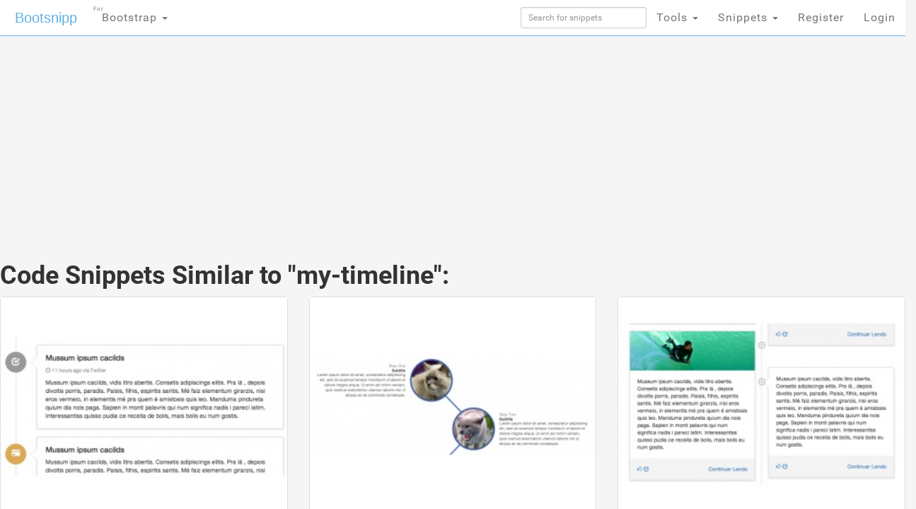

--- FILE ---
content_type: text/html; charset=UTF-8
request_url: https://s.bootsnipp.com/similar/xrm4N?page=1
body_size: 9486
content:
<!doctype html>
<html xmlns="http://www.w3.org/1999/xhtml"
      xmlns:og="http://ogp.me/ns#"
      xmlns:fb="https://www.facebook.com/2008/fbml">
  <head>

  	<meta http-equiv="X-UA-Compatible" content="IE=edge">
    <meta charset="utf-8">
    <meta name="msvalidate.01" content="36A28D9109C077BA3E623651FC1656F4" />
    <meta name="viewport" content="width=device-width, initial-scale=1.0">
    <meta property="fb:admins" content="19908503" />
    <meta property="fb:app_id" content="112989545392380" /> 
    <meta property="og:title" content="HTML Snippets for Twitter Boostrap framework : Bootsnipp.com" />
    <meta property="og:type" content="website" />
    <meta property="twitter:account_id" content="786331568" />
		    <meta name="robots" content="noindex">
	      <meta itemprop="name" content="Bootsnipp">
    <meta itemprop="description" content="Free HTML snippets for Bootstrap HTML CSS JS">
    <meta property="og:url" content="https://bootsnipp.com" />
      <meta property="og:image" content="https://bootsnipp.com/img/logo.jpg" />
    <meta property="og:site_name" content="Bootsnipp.com" />

      <meta property="og:description" content="A design element gallery for web designers and web developers. Find snippets using HTML, CSS, Javascript, jQuery, and Bootstrap." />
    <meta name="description" content="A design element gallery for web designers and web developers. Find snippets using HTML, CSS, Javascript, jQuery, and Bootstrap">
      <title>Code Snippets similar to my-timeline </title>

    <script src="//code.jquery.com/jquery-1.11.0.min.js"></script>
    <link rel="shortcut icon" href="//d2d3qesrx8xj6s.cloudfront.net/favicon.ico" type="image/x-icon">
    <link rel="icon" href="//d2d3qesrx8xj6s.cloudfront.net/favicon.ico" type="image/x-icon">
    <link rel="apple-touch-icon-precomposed" href="//d2d3qesrx8xj6s.cloudfront.net/apple-touch-icon-precomposed.png">
    <link rel="apple-touch-icon-precomposed" href="//d2d3qesrx8xj6s.cloudfront.net/apple-touch-icon-72x72-precomposed.png">
    <link rel="apple-touch-icon-precomposed" href="//d2d3qesrx8xj6s.cloudfront.net/apple-touch-icon-114x114-precomposed.png">
    <link rel="apple-touch-icon-precomposed" href="//d2d3qesrx8xj6s.cloudfront.net/apple-touch-icon-144x144-precomposed.png">
    <link rel="alternate" type="application/rss+xml" title="Latest snippets from Bootsnipp.com" href="https://bootsnipp.com/feed.rss" />

    <link rel="stylesheet" href="//netdna.bootstrapcdn.com/bootstrap/3.3.2/css/bootstrap.min.css">
    <link rel="stylesheet" href="//netdna.bootstrapcdn.com/font-awesome/3.2.1/css/font-awesome.min.css">
<!--    <link rel="stylesheet" href="//d2d3qesrx8xj6s.cloudfront.net/dist/bootsnipp.min.css?ver=872ccd9c6dce18ce6ea4d5106540f089">-->
    <link rel="stylesheet" href="/dist/bootsnipp.min.css">
    <style>
iframe.snippet-preview {
        width: 100%;
        border: 0px;
}
</style>
    <!-- HTML5 shim and Respond.js IE8 support of HTML5 elements and media queries -->
    <!--[if lt IE 9]>
    	<script src="//cdnjs.cloudflare.com/ajax/libs/html5shiv/3.6.2/html5shiv.js"></script>
    	<script src="//cdnjs.cloudflare.com/ajax/libs/respond.js/1.2.0/respond.js"></script>
    <![endif]-->
<script>
  (function(i,s,o,g,r,a,m){i['GoogleAnalyticsObject']=r;i[r]=i[r]||function(){
  (i[r].q=i[r].q||[]).push(arguments)},i[r].l=1*new Date();a=s.createElement(o),
  m=s.getElementsByTagName(o)[0];a.async=1;a.src=g;m.parentNode.insertBefore(a,m)
  })(window,document,'script','//www.google-analytics.com/analytics.js','ga');

  ga('create', 'UA-55581850-1', 'auto', {'allowLinker': true});
  ga('require', 'linker');
  ga('linker:autoLink', ['danstools.com','unixtimestamp.com','url-encode-decode.com','cssfontstack.com','hexcolortool.com','htaccessredirect.net','jspretty.com','jsmini.com','jsobfuscate.com','md5hashgenerator.com','regextester.com','cleancss.com','favicon-generator.org','website-performance.org','permissions-calculator.org','conversoes.org','convertissez.fr','convertitore.net','elconvertidor.com','files-conversion.com','henkan-muryo.com','konvertirung.org','konvertor.org','tahwil.net','zhuan-huan.com','bootsnipp.com'] );
  ga('send', 'pageview');

        window.onload = function() {
/*        $('body').append('<script type="text/javascript" src="https://srv.buysellads.com/ads/CVADLKQJ.json?callback=drop_ad" async><\/script>');
        $('body').append("<style>.bsa-apiads {\
  line-height: 1.5;\
  display: inline-block;\
  float: left;\
  font-size: 12px;\
  background-color: #5A8DB6;\
  border: solid 1px #337799;\
  box-shadow: inset 0 1px hsla(0, 0%, 100%, .1);\
  box-sizing: border-box;\
  background-image: url('http://www.danstools.com/devops/img/devoops_pattern_b10.png');\
  margin: 1em 1em 0 2em;\
  border-radius: 4px;\
  text-align: center;\
  padding: .25em;\
}\
 \
.bsa-apiads a:before {\
  margin-right: 4px;\
  padding: 2px 6px;\
  border-radius: 3px;\
  background-color: #58B668;\
  color: #fff;\
  content: 'Ad';\
}\
 \
  .bsa-apiads a {\
    color: #fff;\
  }\
 \
  .bsa-apiads a:hover {\
    color: inherit;\
  }</style>");*/
        setTimeout(function() {
          var ad = document.querySelector(".bsap_ac1f95c148ce6148393fd34e69a52240");
          var promos = document.querySelectorAll(".dh5gab");
	  var isblock = 0;
          for (var i = 0; i < promos.length; i++) {
                  var promo = promos[i];
          if (isblock ==1 || (ad && ad.innerHTML.replace(/\s/g, "").length == 0)) {
	    isblock = 1;
//            ad.style.cssText = 'display:block !important';
//          promo.style.cssText = 'display:none !important';
            promo.innerHTML = '';
	    promo.style.display= 'inline-block';
	    promo.style.visibility= 'visible';
            promo.style.maxWidth= '';
          } else if (promo) {
            promo.innerHTML = '';
//            var promotwo = document.querySelector("#toppromo2");
            promo.childNodes[0].childNodes[0].style.width= '';
          }
	  }
        }, 1000);
      };
   
</script>
    <script type="text/javascript">
    var fb_param = {};
    fb_param.pixel_id = '6007046190250';
    fb_param.value = '0.00';
    (function(){
      var fpw = document.createElement('script');
      fpw.async = true;
      fpw.src = '//connect.facebook.net/en_US/fp.js';
      var ref = document.getElementsByTagName('script')[0];
      ref.parentNode.insertBefore(fpw, ref);
    })();
    </script>
    <noscript><img height="1" width="1" alt="" style="display:none" src="https://www.facebook.com/offsite_event.php?id=6007046190250&amp;value=0" /></noscript>
  </head>
  <body>
<!-- BuySellAds Ad Code -->
<script type="text/javascript">
(function(){
  var bsa = document.createElement('script');
     bsa.type = 'text/javascript';
     bsa.async = true;
     bsa.src = '//s3.buysellads.com/ac/bsa.js';
  (document.getElementsByTagName('head')[0]||document.getElementsByTagName('body')[0]).appendChild(bsa);
})();
</script>
<!-- End BuySellAds Ad Code -->

    <nav class="navbar navbar-fixed-top navbar-bootsnipp animate" role="navigation" style="z-index: 9999999">
  <div class="container">
    <!-- Brand and toggle get grouped for better mobile display -->
    <div class="navbar-header">
      <button type="button" class="navbar-toggle" data-toggle="collapse" data-target="#bs-example-navbar-collapse-2">
        <span class="sr-only">Toggle navigation</span>
        <span class="icon-bar"></span>
        <span class="icon-bar"></span>
        <span class="icon-bar"></span>
      </button>
      <div class="animbrand">
        <a class="navbar-brand animate" href="https://s.bootsnipp.com">Bootsnipp</a>
      </div>
    </div>
<!--<script src="/js/BSAcpc.js" async></script>
<div class="bsa-apiads hidden-sm hidden-xs"></div>
-->
    <!-- Collect the nav links, forms, and other content for toggling -->
    <div class="collapse navbar-collapse" id="bs-example-navbar-collapse-2">
      <ul class="nav navbar-nav navbar-left">
	<li>
          <a href="#" class="dropdown-toggle " data-toggle="dropdown">Bootstrap <span class="caret"></span>
		<span style="font-size:.5em; position:absolute; top:3px; left:2px">For</span>
		  </a>
          <ul class="dropdown-menu" role="menu">
	    <li class="dropdown-header">CSS Frameworks</li>
            <li class="active"><a href="/" class="">Bootstrap</a></li>
            <li class=""><a href="/foundation" class="">Foundation</a></li>
            <li class=""><a href="/semanticui" class="">Semantic UI</a></li>
            <li class=""><a href="/materialize" class="">Materialize</a></li>
            <li class=""><a href="/purecss" class="">Pure</a></li>
            <li class=""><a href="/bulma" class="">Bulma</a></li>
	    <li class="dropdown-header">References</li>
            <li class=""><a href="/cssref" class="">CSS Reference</a></li>
<!--            <li class=""><a href="/bootstrapref" class="">Bootstrap Reference</a></li>-->
	  </ul>
	</li>
      </ul>
      <ul class="nav navbar-nav navbar-right">
        <li class="">
          <form action="https://s.bootsnipp.com/search" method="GET" role="search">
              <input style="width:100%;margin-top:10px;" type="text" class="input-sm form-control" name="q" placeholder="Search for snippets">
          </form>
        </li>
<!--        <li class=""><a href="https://s.bootsnipp.com/about" class="animate">About</a></li>-->
<!--        <li><a href="https://s.bootsnipp.com/user/snippets/new" class="">+New</a></li>-->

<!--        <li>
          <a href="#" class="" data-toggle="dropdown">Templates <span class="caret"></span></a>
          <ul class="dropdown-menu" role="menu">
            <li class=""><a target="_new" href="https://colorlib.com/wp/templates/" class="">Free Templates <span class="pull-right glyphicon glyphicon-edit"></span></a></li>
          </ul>
        </li>-->
        <li>
          <a href="#" class="dropdown-toggle " data-toggle="dropdown">Tools <span class="caret"></span></a>
          <ul class="dropdown-menu" role="menu">
<!--            <li class=""><a href="https://s.bootsnipp.com/blog" class="animate">Blog <span class="pull-right glyphicon glyphicon-pencil"></span></a></li>
            <li class=""><a href="https://s.bootsnipp.com/resources" class="animate">List of resources <span class="pull-right glyphicon glyphicon-align-justify"></span></a></li>
            <li><a href="http://getbootstrap.com" target="_blank" class="animate">Download Bootstrap <span class="pull-right glyphicon glyphicon-cloud-download"></span></a></li>
            <li class="dropdown-header">Bootstrap Templates</li>
            <li class=""><a href="https://s.bootsnipp.com/templates" class="animate">Browse Templates <span class="pull-right glyphicon glyphicon-shopping-cart"></span></a></li>
            <li class="dropdown-header">Builders</li>
-->
        	<li class=""><a href="https://s.bootsnipp.com/forum/bootstrap" class="">Community</a></li>
            <li class=""><a href="https://s.bootsnipp.com/builder" class="">Page Builder <span class="pull-right glyphicon glyphicon-modal-window"></span></a></li>
            <li class=""><a href="https://s.bootsnipp.com/forms" class="">Form Builder <span class="pull-right glyphicon glyphicon-tasks"></span></a></li>
            <li class=""><a href="https://s.bootsnipp.com/buttons" class="">Button Builder <span class="pull-right glyphicon glyphicon-edit"></span></a></li>
            <li class=""><a href="https://s.bootsnipp.com/iconsearch" class="">Icon Search <span class="pull-right glyphicon glyphicon-search"></span></a></li>
            <li class="dropdown-header">Dan's Tools</li>
            <li class=""><a href="http://www.cleancss.com/diff-compare-merge/" class="">Diff / Merge <span class="pull-right glyphicon glyphicon-transfer"></span></a></li>
            <li class=""><a href="http://www.hexcolortool.com/" class="">Color Picker <span class="pull-right glyphicon glyphicon-pencil"></span></a></li>
            <li class=""><a href="http://www.danstools.com/keyword-tool/" class="">Keyword Tool <span class="pull-right glyphicon glyphicon-list-alt"></span></a></li>
            <li class=""><a href="http://www.cssfontstack.com/Web-Fonts" class="">Web Fonts <span class="pull-right glyphicon glyphicon-font"></span></a></li>
            <li class=""><a href="http://www.htaccessredirect.net/" class="">.htaccess Generator <span class="pull-right glyphicon glyphicon-console"></span></a></li>
            <li class=""><a href="http://www.favicon-generator.org/" class="">Favicon Generator <span class="pull-right glyphicon glyphicon-picture"></span></a></li>
            <li class=""><a href="http://www.website-performance.org/" class="">Site Speed Test <span class="pull-right glyphicon glyphicon-dashboard"></span></a></li>

          </ul>
        </li>
        <li class="dropdown">
          <a href="https://s.bootsnipp.com/snippets" class="dropdown-toggle " data-toggle="dropdown">Snippets <span class="caret"></span></a>
          <ul class="dropdown-menu" role="menu">
            <li class=""><a href="https://s.bootsnipp.com" class="">Featured <span class="pull-right glyphicon glyphicon-star"></span></a></li>
            <li class=""><a href="https://s.bootsnipp.com/tags" class="">Tags  <span class="pull-right glyphicon glyphicon-tags"></span></a></li>
            <li class="dropdown-header">By Bootstrap Version</li>
                          <li><a href="https://s.bootsnipp.com/tags/4.1.1" class="">4.1.1</a></li>
                          <li><a href="https://s.bootsnipp.com/tags/4.0.0" class="">4.0.0</a></li>
                          <li><a href="https://s.bootsnipp.com/tags/3.3.0" class="">3.3.0</a></li>
                          <li><a href="https://s.bootsnipp.com/tags/3.2.0" class="">3.2.0</a></li>
                          <li><a href="https://s.bootsnipp.com/tags/3.1.0" class="">3.1.0</a></li>
                          <li><a href="https://s.bootsnipp.com/tags/3.0.3" class="">3.0.3</a></li>
                          <li><a href="https://s.bootsnipp.com/tags/3.0.1" class="">3.0.1</a></li>
                          <li><a href="https://s.bootsnipp.com/tags/3.0.0" class="">3.0.0</a></li>
                          <li><a href="https://s.bootsnipp.com/tags/2.3.2" class="">2.3.2</a></li>
                      </ul>
        </li>
        
                  <li class=""><a href="https://s.bootsnipp.com/register" class="">Register</a></li>
          <li id="nav-login-btn" class=""><a href="https://s.bootsnipp.com/login" class="">Login</a></li>
        
<!--        <li class="hidden-xs"><a href="#toggle-search" class=""><span class="glyphicon glyphicon-search"></span></a></li>-->
      </ul>
    </div>
  </div>
<!--  <div class="bootsnipp-search ">
    <div class="container">
      <form action="https://s.bootsnipp.com/search" method="GET" role="search">
        <div class="input-group">
          <input type="text" class="form-control" name="q" placeholder="Search for snippets and hit enter">
          <span class="input-group-btn">
            <button class="btn btn-danger" type="reset"><span class="glyphicon glyphicon-remove"></span></button>
          </span>
        </div>
      </form>
    </div>
  </div>
-->
</nav>
        <div class="container" style="margin-bottom:20px; margin-top:20px;max-width:1200px">
    <div class="row">
      <div class="col-md-12">
        <div class="row">
 <div class="col-md-8 col-lg-9">
<center>
<!-- Ezoic - top_of_page 101 - top_of_page -->
<div id="ezoic-pub-ad-placeholder-101">
<script async src="//pagead2.googlesyndication.com/pagead/js/adsbygoogle.js"></script>
<ins class="adsbygoogle"
     style="display:block"
     data-ad-client="ca-pub-8815422507798180"
     data-ad-slot="5700240528"
     data-ad-format="auto"></ins>
<script>
(adsbygoogle = window.adsbygoogle || []).push({});
</script>
</div>
<!-- End Ezoic - top_of_page 101 - top_of_page -->
</center>
 </div>
 <!--
 <div class="col-md-4 col-lg-3">
<div class="thumbnail" style="padding-left:15px;">
<h4 style="margin-bottom:1px"><strong><a href="https://www.jotform.com/?utm_source=bootsnipp.com&amp;utm_campaign=bootsnipp" rel="nofollow">Free Online Form Builder</a></strong></h4>
<p>Create online forms for free.<br>
Try <a href="https://www.jotform.com/?utm_source=bootsnipp.com&amp;utm_campaign=bootsnipp" rel="nofollow">JotForm Form Builder</a></p>

</div>
-->
 </div>

</div>

      </div>
    </div>
    <div class="row">
      <div class="col-md-12">
        <h1><!----> Code Snippets Similar to "my-timeline":</h1>
      </div>
    </div>

  	<div class="row">
                  <div class="scrollpost col-sm-12 col-xs-12 col-md-4 col-lg-4 col-xl-3">
    <div class="thumbnail bootsnipp-thumb" style="padding:0">
			<div class="imgwrap">
            <a href="https://s.bootsnipp.com/snippets/OzQj">
                <img class="danlazy" src="//d2d3qesrx8xj6s.cloudfront.net/img/screenshots/d9c07692571cc6d24197d74199ae68f87fc3b72b.jpeg" width="320" height="240" alt="Timeline (responsive)">
<!--                <img src="//d2d3qesrx8xj6s.cloudfront.net/img/screenshots/d9c07692571cc6d24197d74199ae68f87fc3b72b.jpeg" width="320" height="240" alt="Timeline (responsive)">-->
        </a>
		</div>

	    <div>
	    	<p class="pull-right view-counts">
<!--	    		<a href="https://s.bootsnipp.com/snippets/OzQj" class="tip" data-toggle="tooltip" title="Viewed">507.0K <i class="icon-eye-open"></i></a> 
-->
	    		<a href="https://s.bootsnipp.com/snippets/OzQj" class="tip" data-toggle="tooltip" title="Favorited">462 <i class="icon-thumbs-up"></i></a> 
	    		<a href="https://s.bootsnipp.com/tags/3.0.3"><span class="label label-info tip" data-toggle="tooltip" title="Bootstrap version">3.0.3</span></a>
	    	</p>
	    	<p class="lead snipp-title" style="margin: 10px">
	    		<a href="https://s.bootsnipp.com/snippets/OzQj">Timeline (responsive)</a>
	    	</p>
	    </div>
    </div>
</div>


                  <div class="scrollpost col-sm-12 col-xs-12 col-md-4 col-lg-4 col-xl-3">
    <div class="thumbnail bootsnipp-thumb" style="padding:0">
			<div class="imgwrap">
            <a href="https://s.bootsnipp.com/snippets/qAz50">
                <img class="danlazy" src="//d2d3qesrx8xj6s.cloudfront.net/img/screenshots/8f7bb70823091d1369fc42c8a92dc94d9112ac6f.jpeg" width="320" height="240" alt="Zigzag Timeline Layout">
<!--                <img src="//d2d3qesrx8xj6s.cloudfront.net/img/screenshots/8f7bb70823091d1369fc42c8a92dc94d9112ac6f.jpeg" width="320" height="240" alt="Zigzag Timeline Layout">-->
        </a>
		</div>

	    <div>
	    	<p class="pull-right view-counts">
<!--	    		<a href="https://s.bootsnipp.com/snippets/qAz50" class="tip" data-toggle="tooltip" title="Viewed">215.6K <i class="icon-eye-open"></i></a> 
-->
	    		<a href="https://s.bootsnipp.com/snippets/qAz50" class="tip" data-toggle="tooltip" title="Favorited">425 <i class="icon-thumbs-up"></i></a> 
	    		<a href="https://s.bootsnipp.com/tags/3.3.0"><span class="label label-info tip" data-toggle="tooltip" title="Bootstrap version">3.3.0</span></a>
	    	</p>
	    	<p class="lead snipp-title" style="margin: 10px">
	    		<a href="https://s.bootsnipp.com/snippets/qAz50">Zigzag Timeline Layout</a>
	    	</p>
	    </div>
    </div>
</div>


                  <div class="scrollpost col-sm-12 col-xs-12 col-md-4 col-lg-4 col-xl-3">
    <div class="thumbnail bootsnipp-thumb" style="padding:0">
			<div class="imgwrap">
            <a href="https://s.bootsnipp.com/snippets/7B7W">
                <img class="danlazy" src="//d2d3qesrx8xj6s.cloudfront.net/img/screenshots/54d9186aaa10b2816ee8f61516fbbf167ee6c502.jpeg" width="320" height="240" alt="Timeline 2.1 with images and responsive">
<!--                <img src="//d2d3qesrx8xj6s.cloudfront.net/img/screenshots/54d9186aaa10b2816ee8f61516fbbf167ee6c502.jpeg" width="320" height="240" alt="Timeline 2.1 with images and responsive">-->
        </a>
		</div>

	    <div>
	    	<p class="pull-right view-counts">
<!--	    		<a href="https://s.bootsnipp.com/snippets/7B7W" class="tip" data-toggle="tooltip" title="Viewed">169.5K <i class="icon-eye-open"></i></a> 
-->
	    		<a href="https://s.bootsnipp.com/snippets/7B7W" class="tip" data-toggle="tooltip" title="Favorited">418 <i class="icon-thumbs-up"></i></a> 
	    		<a href="https://s.bootsnipp.com/tags/3.1.0"><span class="label label-info tip" data-toggle="tooltip" title="Bootstrap version">3.1.0</span></a>
	    	</p>
	    	<p class="lead snipp-title" style="margin: 10px">
	    		<a href="https://s.bootsnipp.com/snippets/7B7W">Timeline 2.1 with images and responsive</a>
	    	</p>
	    </div>
    </div>
</div>


                  <div class="scrollpost col-sm-12 col-xs-12 col-md-4 col-lg-4 col-xl-3">
    <div class="thumbnail bootsnipp-thumb" style="padding:0">
			<div class="imgwrap">
            <a href="https://s.bootsnipp.com/snippets/ODzE">
                <img class="danlazy" src="//d2d3qesrx8xj6s.cloudfront.net/img/screenshots/706354a151a4ed370bfc2540d0a8d14ce9e7e17f.jpeg" width="320" height="240" alt="Two column timeline - not responsive">
<!--                <img src="//d2d3qesrx8xj6s.cloudfront.net/img/screenshots/706354a151a4ed370bfc2540d0a8d14ce9e7e17f.jpeg" width="320" height="240" alt="Two column timeline - not responsive">-->
        </a>
		</div>

	    <div>
	    	<p class="pull-right view-counts">
<!--	    		<a href="https://s.bootsnipp.com/snippets/ODzE" class="tip" data-toggle="tooltip" title="Viewed">212.3K <i class="icon-eye-open"></i></a> 
-->
	    		<a href="https://s.bootsnipp.com/snippets/ODzE" class="tip" data-toggle="tooltip" title="Favorited">377 <i class="icon-thumbs-up"></i></a> 
	    		<a href="https://s.bootsnipp.com/tags/3.1.0"><span class="label label-info tip" data-toggle="tooltip" title="Bootstrap version">3.1.0</span></a>
	    	</p>
	    	<p class="lead snipp-title" style="margin: 10px">
	    		<a href="https://s.bootsnipp.com/snippets/ODzE">Two column timeline - not responsive</a>
	    	</p>
	    </div>
    </div>
</div>


                  <div class="scrollpost col-sm-12 col-xs-12 col-md-4 col-lg-4 col-xl-3">
    <div class="thumbnail bootsnipp-thumb" style="padding:0">
			<div class="imgwrap">
            <a href="https://s.bootsnipp.com/snippets/a6WQy">
                <img class="danlazy" src="//d2d3qesrx8xj6s.cloudfront.net/img/screenshots/5b8d8630fd7bd0880067c751629f08f986df9d15.jpeg" width="320" height="240" alt="Single Column Responsive Timeline">
<!--                <img src="//d2d3qesrx8xj6s.cloudfront.net/img/screenshots/5b8d8630fd7bd0880067c751629f08f986df9d15.jpeg" width="320" height="240" alt="Single Column Responsive Timeline">-->
        </a>
		</div>

	    <div>
	    	<p class="pull-right view-counts">
<!--	    		<a href="https://s.bootsnipp.com/snippets/a6WQy" class="tip" data-toggle="tooltip" title="Viewed">151.7K <i class="icon-eye-open"></i></a> 
-->
	    		<a href="https://s.bootsnipp.com/snippets/a6WQy" class="tip" data-toggle="tooltip" title="Favorited">278 <i class="icon-thumbs-up"></i></a> 
	    		<a href="https://s.bootsnipp.com/tags/3.0.0"><span class="label label-info tip" data-toggle="tooltip" title="Bootstrap version">3.0.0</span></a>
	    	</p>
	    	<p class="lead snipp-title" style="margin: 10px">
	    		<a href="https://s.bootsnipp.com/snippets/a6WQy">Single Column Responsive Timeline</a>
	    	</p>
	    </div>
    </div>
</div>


                  <div class="scrollpost col-sm-12 col-xs-12 col-md-4 col-lg-4 col-xl-3">
    <div class="thumbnail bootsnipp-thumb" style="padding:0">
			<div class="imgwrap">
            <a href="https://s.bootsnipp.com/snippets/yWGG">
                <img class="danlazy" src="//d2d3qesrx8xj6s.cloudfront.net/img/screenshots/66fd57c318b5283a6f7b6d034c3f3b6c14903cbb.jpeg" width="320" height="240" alt="TimeLine single column">
<!--                <img src="//d2d3qesrx8xj6s.cloudfront.net/img/screenshots/66fd57c318b5283a6f7b6d034c3f3b6c14903cbb.jpeg" width="320" height="240" alt="TimeLine single column">-->
        </a>
		</div>

	    <div>
	    	<p class="pull-right view-counts">
<!--	    		<a href="https://s.bootsnipp.com/snippets/yWGG" class="tip" data-toggle="tooltip" title="Viewed">103.3K <i class="icon-eye-open"></i></a> 
-->
	    		<a href="https://s.bootsnipp.com/snippets/yWGG" class="tip" data-toggle="tooltip" title="Favorited">183 <i class="icon-thumbs-up"></i></a> 
	    		<a href="https://s.bootsnipp.com/tags/3.1.0"><span class="label label-info tip" data-toggle="tooltip" title="Bootstrap version">3.1.0</span></a>
	    	</p>
	    	<p class="lead snipp-title" style="margin: 10px">
	    		<a href="https://s.bootsnipp.com/snippets/yWGG">TimeLine single column</a>
	    	</p>
	    </div>
    </div>
</div>


                  <div class="scrollpost col-sm-12 col-xs-12 col-md-4 col-lg-4 col-xl-3">
    <div class="thumbnail bootsnipp-thumb" style="padding:0">
			<div class="imgwrap">
            <a href="https://s.bootsnipp.com/snippets/yGbV">
                <img class="danlazy" src="//d2d3qesrx8xj6s.cloudfront.net/img/screenshots/a6a2e898cc402250447ac404574ce6a7c26dde2d.jpeg" width="320" height="240" alt="Timeline">
<!--                <img src="//d2d3qesrx8xj6s.cloudfront.net/img/screenshots/a6a2e898cc402250447ac404574ce6a7c26dde2d.jpeg" width="320" height="240" alt="Timeline">-->
        </a>
		</div>

	    <div>
	    	<p class="pull-right view-counts">
<!--	    		<a href="https://s.bootsnipp.com/snippets/yGbV" class="tip" data-toggle="tooltip" title="Viewed">130.2K <i class="icon-eye-open"></i></a> 
-->
	    		<a href="https://s.bootsnipp.com/snippets/yGbV" class="tip" data-toggle="tooltip" title="Favorited">180 <i class="icon-thumbs-up"></i></a> 
	    		<a href="https://s.bootsnipp.com/tags/3.0.3"><span class="label label-info tip" data-toggle="tooltip" title="Bootstrap version">3.0.3</span></a>
	    	</p>
	    	<p class="lead snipp-title" style="margin: 10px">
	    		<a href="https://s.bootsnipp.com/snippets/yGbV">Timeline</a>
	    	</p>
	    </div>
    </div>
</div>


                  <div class="scrollpost col-sm-12 col-xs-12 col-md-4 col-lg-4 col-xl-3">
    <div class="thumbnail bootsnipp-thumb" style="padding:0">
			<div class="imgwrap">
            <a href="https://s.bootsnipp.com/snippets/Q0ppE">
                <img class="danlazy" src="//d2d3qesrx8xj6s.cloudfront.net/img/screenshots/nofeat-d5fcc1cc195bc560262bb26323fe3a9f3e3839bb.jpg" width="320" height="240" alt="Timeline Using CSS">
<!--                <img src="//d2d3qesrx8xj6s.cloudfront.net/img/screenshots/nofeat-d5fcc1cc195bc560262bb26323fe3a9f3e3839bb.jpg" width="320" height="240" alt="Timeline Using CSS">-->
        </a>
		</div>

	    <div>
	    	<p class="pull-right view-counts">
<!--	    		<a href="https://s.bootsnipp.com/snippets/Q0ppE" class="tip" data-toggle="tooltip" title="Viewed">118.7K <i class="icon-eye-open"></i></a> 
-->
	    		<a href="https://s.bootsnipp.com/snippets/Q0ppE" class="tip" data-toggle="tooltip" title="Favorited">163 <i class="icon-thumbs-up"></i></a> 
	    		<a href="https://s.bootsnipp.com/tags/4.1.1"><span class="label label-info tip" data-toggle="tooltip" title="Bootstrap version">4.1.1</span></a>
	    	</p>
	    	<p class="lead snipp-title" style="margin: 10px">
	    		<a href="https://s.bootsnipp.com/snippets/Q0ppE">Timeline Using CSS</a>
	    	</p>
	    </div>
    </div>
</div>


                  <div class="scrollpost col-sm-12 col-xs-12 col-md-4 col-lg-4 col-xl-3">
    <div class="thumbnail bootsnipp-thumb" style="padding:0">
			<div class="imgwrap">
            <a href="https://s.bootsnipp.com/snippets/xrKXW">
                <img class="danlazy" src="//d2d3qesrx8xj6s.cloudfront.net/img/screenshots/139010c328a84ae8f271e12fa2ecdbe0e75d8d65.jpg" width="320" height="240" alt="Simple Vertical timeline">
<!--                <img src="//d2d3qesrx8xj6s.cloudfront.net/img/screenshots/139010c328a84ae8f271e12fa2ecdbe0e75d8d65.jpg" width="320" height="240" alt="Simple Vertical timeline">-->
        </a>
		</div>

	    <div>
	    	<p class="pull-right view-counts">
<!--	    		<a href="https://s.bootsnipp.com/snippets/xrKXW" class="tip" data-toggle="tooltip" title="Viewed">245.7K <i class="icon-eye-open"></i></a> 
-->
	    		<a href="https://s.bootsnipp.com/snippets/xrKXW" class="tip" data-toggle="tooltip" title="Favorited">157 <i class="icon-thumbs-up"></i></a> 
	    		<a href="https://s.bootsnipp.com/tags/4.1.1"><span class="label label-info tip" data-toggle="tooltip" title="Bootstrap version">4.1.1</span></a>
	    	</p>
	    	<p class="lead snipp-title" style="margin: 10px">
	    		<a href="https://s.bootsnipp.com/snippets/xrKXW">Simple Vertical timeline</a>
	    	</p>
	    </div>
    </div>
</div>


                  <div class="scrollpost col-sm-12 col-xs-12 col-md-4 col-lg-4 col-xl-3">
    <div class="thumbnail bootsnipp-thumb" style="padding:0">
			<div class="imgwrap">
            <a href="https://s.bootsnipp.com/snippets/8opb">
                <img class="danlazy" src="//d2d3qesrx8xj6s.cloudfront.net/img/screenshots/712524511b4e3524e28af94fa43a3eb97f6d7f7d.jpeg" width="320" height="240" alt="Timeline - dotted">
<!--                <img src="//d2d3qesrx8xj6s.cloudfront.net/img/screenshots/712524511b4e3524e28af94fa43a3eb97f6d7f7d.jpeg" width="320" height="240" alt="Timeline - dotted">-->
        </a>
		</div>

	    <div>
	    	<p class="pull-right view-counts">
<!--	    		<a href="https://s.bootsnipp.com/snippets/8opb" class="tip" data-toggle="tooltip" title="Viewed">121.3K <i class="icon-eye-open"></i></a> 
-->
	    		<a href="https://s.bootsnipp.com/snippets/8opb" class="tip" data-toggle="tooltip" title="Favorited">150 <i class="icon-thumbs-up"></i></a> 
	    		<a href="https://s.bootsnipp.com/tags/3.0.3"><span class="label label-info tip" data-toggle="tooltip" title="Bootstrap version">3.0.3</span></a>
	    	</p>
	    	<p class="lead snipp-title" style="margin: 10px">
	    		<a href="https://s.bootsnipp.com/snippets/8opb">Timeline - dotted</a>
	    	</p>
	    </div>
    </div>
</div>


                  <div class="scrollpost col-sm-12 col-xs-12 col-md-4 col-lg-4 col-xl-3">
    <div class="thumbnail bootsnipp-thumb" style="padding:0">
			<div class="imgwrap">
            <a href="https://s.bootsnipp.com/snippets/8EWb">
                <img class="danlazy" src="//d2d3qesrx8xj6s.cloudfront.net/img/screenshots/ead13b9279ebbeddca812c6bb57d162fa41d90cb.jpeg" width="320" height="240" alt="Single Column Timeline">
<!--                <img src="//d2d3qesrx8xj6s.cloudfront.net/img/screenshots/ead13b9279ebbeddca812c6bb57d162fa41d90cb.jpeg" width="320" height="240" alt="Single Column Timeline">-->
        </a>
		</div>

	    <div>
	    	<p class="pull-right view-counts">
<!--	    		<a href="https://s.bootsnipp.com/snippets/8EWb" class="tip" data-toggle="tooltip" title="Viewed">79.4K <i class="icon-eye-open"></i></a> 
-->
	    		<a href="https://s.bootsnipp.com/snippets/8EWb" class="tip" data-toggle="tooltip" title="Favorited">138 <i class="icon-thumbs-up"></i></a> 
	    		<a href="https://s.bootsnipp.com/tags/3.1.0"><span class="label label-info tip" data-toggle="tooltip" title="Bootstrap version">3.1.0</span></a>
	    	</p>
	    	<p class="lead snipp-title" style="margin: 10px">
	    		<a href="https://s.bootsnipp.com/snippets/8EWb">Single Column Timeline</a>
	    	</p>
	    </div>
    </div>
</div>


                  <div class="scrollpost col-sm-12 col-xs-12 col-md-4 col-lg-4 col-xl-3">
    <div class="thumbnail bootsnipp-thumb" style="padding:0">
                        <div class="noimgrender" style="overflow:hidden;padding-left:10px;height:200px;position:relative"><iframe class="new-preview" rel="nofollow" style="width: 1px; height: 1px; z-index:1;" frameborder="0" scrolling="no" src="//d2d3qesrx8xj6s.cloudfront.net/iframe/qNRyD"></iframe>
<a href="https://s.bootsnipp.com/snippets/qNRyD" style="height:100%;width:100%">
<div style="position:absolute;top:0;left:0;width:100%;height:100%">
</div>
</a>
</div>
	    <div>
	    	<p class="pull-right view-counts">
<!--	    		<a href="https://s.bootsnipp.com/snippets/qNRyD" class="tip" data-toggle="tooltip" title="Viewed">8.0K <i class="icon-eye-open"></i></a> 
-->
	    		<a href="https://s.bootsnipp.com/snippets/qNRyD" class="tip" data-toggle="tooltip" title="Favorited">118 <i class="icon-thumbs-up"></i></a> 
	    		<a href="https://s.bootsnipp.com/tags/4.1.1"><span class="label label-info tip" data-toggle="tooltip" title="Bootstrap version">4.1.1</span></a>
	    	</p>
	    	<p class="lead snipp-title" style="margin: 10px">
	    		<a href="https://s.bootsnipp.com/snippets/qNRyD">Horizontal and vertical timeline workflow</a>
	    	</p>
	    </div>
    </div>
</div>


            </div>
    
    <div class="row">
      <div class="col-md-12">
        <div style="margin-top:10px">
<center>
<!-- Ezoic - bottom_of_page 102 - bottom_of_page -->
<div id="ezoic-pub-ad-placeholder-102">
<script async src="//pagead2.googlesyndication.com/pagead/js/adsbygoogle.js"></script>
<ins class="adsbygoogle"
     style="display:block"
     data-ad-client="ca-pub-8815422507798180"
     data-ad-slot="5700240528"
     data-ad-format="auto"></ins>
<script>
(adsbygoogle = window.adsbygoogle || []).push({});
</script>
</div>
<!-- End Ezoic - bottom_of_page 102 - bottom_of_page -->

<!--<div id='div-gpt-ad-1491271781423-0'>
<script>
googletag.cmd.push(function() { googletag.display('div-gpt-ad-1491271781423-0'); });
</script>
</div>
-->
</center>
</div>

      </div>
    </div>
    <div class="row">
      <div class="text-center"><ul class="pagination pagination-large">
		<li class="disabled"><span>&laquo;</span></li><li class="active"><span>1</span></li><li><a href="http://s.bootsnipp.com/similar/xrm4N?page=2">2</a></li><li><a href="http://s.bootsnipp.com/similar/xrm4N?page=2" rel="next">&raquo;</a></li>	</ul>
</div>
    </div>
  </div>
    <footer class="bs-footer" role="contentinfo">
  <div class="container">
    <div class="bs-social">
      <ul class="bs-social-buttons">
        <li class="facebook-button">
          <div id="fb-root"></div>
          <div id="js-facebook-share" class="fb-like" data-href="http://bootsnipp.com" data-width="130" data-layout="button_count" data-action="like" data-show-faces="false" data-share="true"></div>        
        </li>
        <li class="follow-btn">
          <a id="js-twitter-follow" href="https://twitter.com/bootsnipp" class="twitter-follow-button" data-show-count="false">Follow @bootsnipp</a>
        </li>
        <li class="tweet-btn">
          <a id="js-twitter-tweet" href="https://twitter.com/share" class="twitter-share-button" data-url="http://bootsnipp.com" data-text="RT Design elements and code snippets for #twbootstrap HTML/CSS/JS framework" data-via="bootsnipp" data-related="bootsnipp">Tweet</a>
        </li>
      </ul>
    </div>
    <p>Bootsnipp.com &copy; 2017 <a href="http://www.danstools.com" target="_blank">Dan's Tools</a> | <a href="https://s.bootsnipp.com/privacy" target="_blank">Site Privacy policy</a> | <a href="/about">About</a> | <a href="mailto:bootsnipp@gmail.com">Advertise</a> | Featured snippets are <a href="https://s.bootsnipp.com/license">MIT license.</a> </p>
  </div>

</footer>

    <script src="//netdna.bootstrapcdn.com/bootstrap/3.3.2/js/bootstrap.min.js"></script>
    <script src="/dist/scripts.min.js"></script>
    <script async src="//pagead2.googlesyndication.com/pagead/js/adsbygoogle.js"></script>
    <script src="//www.danstools.com/js/forum.js"></script>
    <script type="text/javascript">
$(function(){

 function setZoomer() {
    $('iframe.new-preview:not(.done)').each(function()
        {
                previewportWidth = $(this).parent().innerWidth()-15;
                factor = previewportWidth/1200;
                $(this).css({
    'height': '800px',
    'width': '1200px',
    '-ms-zoom': factor,
    '-ms-transform': 'scale('+factor+')',
    'transform': 'scale('+factor+')',
    '-moz-transform': 'scale('+factor+')',
    '-moz-transform-origin': '0 0',
    '-o-transform': 'scale('+factor+')',
    '-o-transform-origin': '0 0',
    '-webkit-transform': 'scale('+factor+')',
    '-webkit-transform-origin': '0 0'
                });
                $(this).parent().css('height',$(this).parent().innerWidth()*.75);
		$(this).addClass('done');
        });
    $('iframe.snippet-preview:not(.done)').each(function()
        {
                previewportWidth = $(this).parent().parent().innerWidth()-30;
                $(this).zoomer({ width: previewportWidth, height: $(this).parent().innerWidth()*.75, zoom: .5, message : '' ,messageURL : $(this).attr('data-url') })
                $(this).zoomer('refresh');
		$(this).addClass('done');
        });
	if ($('.scrollpost > .thumbnail > .imgwrap > a > img').height() > 1) {
		$('.noimgrender').height($('.scrollpost > .thumbnail > .imgwrap > a > img').height());
		$('.scrollpost > .thumbnail > .imgwrap').height($('.scrollpost > .thumbnail > .imgwrap > a > img').height());
	}
 }

 setZoomer();

    //$('ul.pagination').hide();
//$('.infinite-scroll').infiniteScroll({
  // options
//  path: '.pagination li.active + li a',
//  append: '.scrollpost',
//  hideNav: (getUrlParameter('page') == false ? '.pagination' : false),
//  scrollThreshold: 800,
//});

//$('.infinite-scroll').on( 'append.infiniteScroll', function( event, response, path ) {
//	$('.infinite-scroll').append("<div class=\"col-md-12\" style=\"margin-top:10px;margin-bottom:10px;max-height:250px\"><script async src=\"//pagead2.googlesyndication.com/pagead/js/adsbygoogle.js\"><\/script><ins class=\"adsbygoogle\"     style=\"display:block\"     data-ad-client=\"ca-pub-8815422507798180\"     data-ad-slot=\"5700240528\"     data-ad-format=\"auto\"></ins><script>(adsbygoogle = window.adsbygoogle || []).push({});<\/script></div>");
//	$('img.lazy:not(.done)').lazyload({ effect : 'fadeIn' });
//	$('img.lazy:not(.done)').addClass('done');
//	setZoomer();
//});
});
var getUrlParameter = function getUrlParameter(sParam) {
    var sPageURL = decodeURIComponent(window.location.search.substring(1)),
        sURLVariables = sPageURL.split('&'),
        sParameterName,
        i;

    for (i = 0; i < sURLVariables.length; i++) {
        sParameterName = sURLVariables[i].split('=');

        if (sParameterName[0] === sParam) {
            return sParameterName[1] === undefined ? true : sParameterName[1];
        }
    }
};
</script>

<div class="modal fade" id="DonateModal" tabindex="-1" role="dialog" aria-labelledby="modalLabel" aria-hidden="true">
  <div class="modal-dialog" style="margin-top:100px">
    <div class="modal-content">
        <div class="modal-header">
            <button type="button" class="close" data-dismiss="modal"><span aria-hidden="true">×</span><span class="sr-only">Close</span></button>
            <h1 class="modal-title" id="lineModalLabel">Donate</h1>
        </div>
        <div class="modal-body text-center">
<!--    <img src="[data-uri]" />-->
    <br>BTC: 12JxYMYi6Vt3mx3hcmP3B2oyFiCSF3FhYT
	<br>ETH: 0xCD715b2E3549c54A40e6ecAaFeB82138148a6c76
<hr>
<form action="https://www.paypal.com/cgi-bin/webscr" method="post" target="_top">
<input type="hidden" name="cmd" value="_s-xclick">
<input type="hidden" name="hosted_button_id" value="FDGD82NBKQDHJ">
<input type="image" src="https://www.paypalobjects.com/en_US/i/btn/btn_donateCC_LG.gif" border="0" name="submit" alt="PayPal - The safer, easier way to pay online!">
<img alt="" border="0" src="https://www.paypalobjects.com/en_US/i/scr/pixel.gif" width="1" height="1">
</form>
        </div>
        <div class="modal-footer">
            <div class="btn-group btn-group-justified" role="group" aria-label="group button">
                <div class="btn-group" role="group">
                    <button type="button" class="btn btn-default" data-dismiss="modal"  role="button">Close</button>
                </div>
            </div>
        </div>
    </div>
  </div>
</div>

  </body>
</html>


--- FILE ---
content_type: text/html; charset=utf-8
request_url: https://www.google.com/recaptcha/api2/aframe
body_size: 268
content:
<!DOCTYPE HTML><html><head><meta http-equiv="content-type" content="text/html; charset=UTF-8"></head><body><script nonce="V-qxgEcYuJfIrBXwL4QiDw">/** Anti-fraud and anti-abuse applications only. See google.com/recaptcha */ try{var clients={'sodar':'https://pagead2.googlesyndication.com/pagead/sodar?'};window.addEventListener("message",function(a){try{if(a.source===window.parent){var b=JSON.parse(a.data);var c=clients[b['id']];if(c){var d=document.createElement('img');d.src=c+b['params']+'&rc='+(localStorage.getItem("rc::a")?sessionStorage.getItem("rc::b"):"");window.document.body.appendChild(d);sessionStorage.setItem("rc::e",parseInt(sessionStorage.getItem("rc::e")||0)+1);localStorage.setItem("rc::h",'1769819273445');}}}catch(b){}});window.parent.postMessage("_grecaptcha_ready", "*");}catch(b){}</script></body></html>